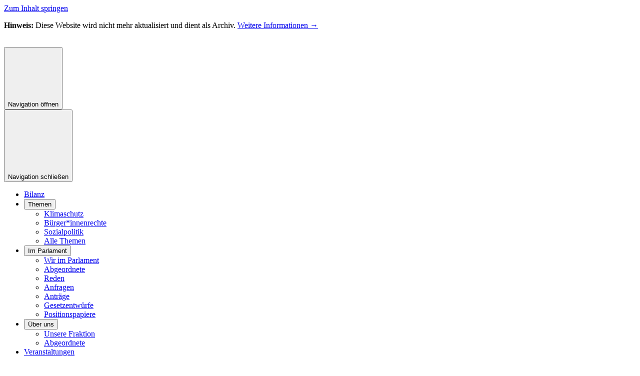

--- FILE ---
content_type: text/html
request_url: https://gruene-fraktion-brandenburg.de/themen/menschen-mit-behinderungen
body_size: 10633
content:
<!DOCTYPE html>
<html class="no-js" lang="de">
<head>
  <meta charset="utf-8">
  <meta name="viewport" content="width=device-width, initial-scale=1.0">
  <meta http-equiv="x-ua-compatible" content="ie=edge">

  <title>Menschen mit Behinderungen - Fraktion BÜNDNIS 90/DIE GRÜNEN im Brandenburger Landtag</title>

  <script>
    // Replace .no-js with .js on root
    document.documentElement.className = document.documentElement.className.replace(/(\s|^)no-js(\s|$)/, '$1js$2');
  </script>

  <meta name="description" content="„Niemand darf wegen seiner Behinderung benachteiligt werden“ – das steht im Benachteiligungsverbots im Grundgesetz (Artikel 3 Absatz 3 Satz 2). Doch in der Realität sieht es immer noch viel zu häufig anders aus.">
 <meta property="fb:app_id" content="726373638084695">
 <meta property="og:description" content="„Niemand darf wegen seiner Behinderung benachteiligt werden“ – das steht im Benachteiligungsverbots im Grundgesetz (Artikel 3 Absatz 3 Satz 2). Doch in der Realität sieht es immer noch viel zu häufig anders aus.">
 <meta property="og:image" content="/uploads/images/zSonstiges/Social_Media/_openGraphImage/default-Social-Media-Logo.jpg">
 <meta property="og:image:height" content="630">
 <meta property="og:image:width" content="1200">
 <meta property="og:locale" content="de_DE">
 <meta property="og:site_name" content="Fraktion BÜNDNIS 90/DIE GRÜNEN im Brandenburger Landtag">
 <meta property="og:title" content="Menschen mit Behinderungen">
 <meta property="og:type" content="website">
 <meta property="og:url" content="/themen/menschen-mit-behinderungen">
 <meta name="robots" content="index, follow, max-snippet:[120], max-image-preview:[large]">
 <meta name="twitter:card" content="summary_large_image">

  <link href="/assets/stylesheets/main.e3bf1a5bf9.css" rel="stylesheet">
  <link href="/assets/fonts/arvo-gruen.bfea54dda6.woff2" rel="preload" as="font" type="font/woff2" crossorigin>
  <link href="/assets/fonts/pt-sans-regular.15c61cd31a.woff2" rel="preload" as="font" type="font/woff2" crossorigin>
  <link href="/assets/fonts/pt-sans-bold.85d7f7038c.woff2" rel="preload" as="font" type="font/woff2" crossorigin>
  <link href="/assets/fonts/pt-sans-italic.4aa05b0c8a.woff2" rel="preload" as="font" type="font/woff2" crossorigin>
  <link href="/assets/fonts/pt-sans-bold-italic.01233203ed.woff2" rel="preload" as="font" type="font/woff2" crossorigin>

  <link href="/themen/menschen-mit-behinderungen" rel="canonical">

  <script type="module" src="/assets/javascripts/main.c5a3a54ecc.js" crossorigin></script>
</head>

<body id="top">
  <a href="#content" class="u-skip-link">Zum Inhalt springen</a>

          
          <div class="global-banner" id="global-banner">
  <div class="global-banner__inner">
    <p><strong>Hinweis: </strong>Diese Website wird nicht mehr aktualisiert und dient als Archiv. <a class="link link--internal" href="/"><span class="link__inner u-underline">Weitere Informationen →</span></a></p>
  </div>
</div>
      
            
    <header class="header">
  <div class="header__inner">
    <div class="header__wrap">
      <div class="header__logo-container">
        <a href="/" class="header__logo" title="Fraktion BÜNDNIS 90/DIE GRÜNEN im Brandenburger Landtag">
          <img src="/assets/images/logo.289311d3d4.svg" width="98" height="62" alt="" role="presentation" class="header__logo-img" />
        </a>
      </div>

      <div class="header__menu-button-container">
        
<button class="icon-button icon-button--no-label header__menu-button" type="button" aria-expanded="false"><span class="icon-button__icon"><svg class="icon icon--menu" viewBox="0 0 200 200" role="presentation" focusable="false"><use xlink:href="/assets/icons/icons.e91469df98.svg#menu"></use></svg></span><span class="icon-button__label u-underline-focus u-hidden-visually">Navigation öffnen</span></button>
      </div>

      <nav class="header__navigations">
        <div class="header__close-button-container">
          
<button class="icon-button icon-button--no-label header__close-button" type="button"><span class="icon-button__icon"><svg class="icon icon--close" viewBox="0 0 200 200" role="presentation" focusable="false"><use xlink:href="/assets/icons/icons.e91469df98.svg#close"></use></svg></span><span class="icon-button__label u-underline-focus u-hidden-visually">Navigation schließen</span></button>
        </div>

        <ul class="header__navigation">
                      <li class="header__navigation-item"><a href="/bilanz" class="header__navigation-link"><span class="u-underline-focus">Bilanz</span></a></li>
                      <li class="header__navigation-item"><button type="button" class="header__navigation-link"><span class="u-underline-focus">Themen</span></button><ul class="header__navigation-dropdown"><li class="header__navigation-dropdown-item"><a href="/themen/klimaschutz" class="header__navigation-dropdown-link"><span class="u-underline-focus">Klimaschutz</span></a></li><li class="header__navigation-dropdown-item"><a href="/themen/buerger-innenrechte" class="header__navigation-dropdown-link"><span class="u-underline-focus">Bürger*innenrechte</span></a></li><li class="header__navigation-dropdown-item"><a href="/themen/sozialpolitik" class="header__navigation-dropdown-link"><span class="u-underline-focus">Sozialpolitik</span></a></li><li class="header__navigation-dropdown-item"><a href="/themen" class="header__navigation-dropdown-link"><span class="u-underline-focus">Alle Themen</span></a></li></ul></li>
                      <li class="header__navigation-item"><button type="button" class="header__navigation-link"><span class="u-underline-focus">Im Parlament</span></button><ul class="header__navigation-dropdown"><li class="header__navigation-dropdown-item"><a href="/im-parlament" class="header__navigation-dropdown-link"><span class="u-underline-focus">Wir im Parlament</span></a></li><li class="header__navigation-dropdown-item"><a href="/ueber-uns/abgeordnete" class="header__navigation-dropdown-link"><span class="u-underline-focus">Abgeordnete</span></a></li><li class="header__navigation-dropdown-item"><a href="/im-parlament/reden" class="header__navigation-dropdown-link"><span class="u-underline-focus">Reden</span></a></li><li class="header__navigation-dropdown-item"><a href="/im-parlament/anfragen" class="header__navigation-dropdown-link"><span class="u-underline-focus">Anfragen</span></a></li><li class="header__navigation-dropdown-item"><a href="/im-parlament/antraege" class="header__navigation-dropdown-link"><span class="u-underline-focus">Anträge</span></a></li><li class="header__navigation-dropdown-item"><a href="/im-parlament/gesetzentwuerfe" class="header__navigation-dropdown-link"><span class="u-underline-focus">Gesetzentwürfe</span></a></li><li class="header__navigation-dropdown-item"><a href="/ueber-uns/positionspapiere" class="header__navigation-dropdown-link"><span class="u-underline-focus">Positionspapiere</span></a></li></ul></li>
                      <li class="header__navigation-item"><button type="button" class="header__navigation-link"><span class="u-underline-focus">Über uns</span></button><ul class="header__navigation-dropdown"><li class="header__navigation-dropdown-item"><a href="/ueber-uns" class="header__navigation-dropdown-link"><span class="u-underline-focus">Unsere Fraktion</span></a></li><li class="header__navigation-dropdown-item"><a href="/ueber-uns/abgeordnete" class="header__navigation-dropdown-link"><span class="u-underline-focus">Abgeordnete</span></a></li></ul></li>
                      <li class="header__navigation-item"><a href="/veranstaltungen" class="header__navigation-link"><span class="u-underline-focus">Veranstaltungen</span></a></li>
                  </ul>

                  <ul class="header__meta-navigation">
                          <li class="header__meta-navigation-item"><a href="/leichte-sprache" class="header__meta-navigation-link"><span class="u-underline-focus">Leichte Sprache</span></a></li>
                          <li class="header__meta-navigation-item"><a href="/kontakt" class="header__meta-navigation-link"><span class="u-underline-focus">Kontakt</span></a></li>
                          <li class="header__meta-navigation-item"><a href="/publikationen" class="header__meta-navigation-link"><span class="u-underline-focus">Publikationen</span></a></li>
                          <li class="header__meta-navigation-item"><a href="/presse" class="header__meta-navigation-link"><span class="u-underline-focus">Presse</span></a></li>
                      </ul>
              </nav>

              <div class="header__search">
          <div class="header__search-button-container">
            
<button class="icon-button icon-button--no-label header__search-button" type="button" aria-expanded="false"><span class="icon-button__icon"><svg class="icon icon--search" viewBox="0 0 200 200" role="presentation" focusable="false"><use xlink:href="/assets/icons/icons.e91469df98.svg#search"></use></svg></span><span class="icon-button__label u-underline-focus u-hidden-visually">Suche öffnen</span></button>
          </div>

          <form class="header__search-overlay" method="get" action="https://duckduckgo.com/" target="_blank" hidden>
                          <input type="hidden" name="ia" value="web">
                          <input type="hidden" name="kg" value="g">
                          <input type="hidden" name="k1" value="-1">
                          <input type="hidden" name="sites" value="gruene-fraktion-brandenburg.de">
                          <input type="hidden" name="kz" value="-1">
                          <input type="hidden" name="kf" value="-1">
                          <input type="hidden" name="kac" value="-1">
                          <input type="hidden" name="kj" value="g2">
                          <input type="hidden" name="kx" value="e">
                          <input type="hidden" name="k9" value="21792b">
                          <input type="hidden" name="kaa" value="21792b">
            
            <div class="search-field">
  <label for="header-search-term" class="u-hidden-visually">Suchbegriff</label>

  <input class="search-field__input" type="search" name="q" id="header-search-term" placeholder="Suchbegriff" value="" />

  <div class="search-field__button">
    
<button class="icon-button icon-button--no-label" type="submit"><span class="icon-button__icon"><svg class="icon icon--search" viewBox="0 0 200 200" role="presentation" focusable="false"><use xlink:href="/assets/icons/icons.e91469df98.svg#search"></use></svg></span><span class="icon-button__label u-underline-focus u-hidden-visually">Suchen</span></button>
  </div>
</div>
          </form>
        </div>
          </div>
  </div>
</header>
  
      
          <div class="breadcrumb">
  <div class="breadcrumb__inner" role="navigation" aria-label="Sie befinden sich hier:">
    <ul class="breadcrumb__items"><li class="breadcrumb__item"><a class="icon-button icon-button--no-label" href="/"><span class="icon-button__icon"><svg class="icon icon--home" viewBox="0 0 200 200" role="presentation" focusable="false"><use xlink:href="/assets/icons/icons.e91469df98.svg#home"></use></svg></span><span class="icon-button__label u-underline-focus u-hidden-visually">Startseite</span></a><span class="breadcrumb__arrow"><svg class="icon icon--arrow-right" viewBox="0 0 200 200" role="presentation" focusable="false"><use xlink:href="/assets/icons/icons.e91469df98.svg#arrow-right"></use></svg></span></li><li class="breadcrumb__item"><a class="link link--internal" href="/themen"><span class="link__inner u-underline">Themen</span></a><span class="breadcrumb__arrow"><svg class="icon icon--arrow-right" viewBox="0 0 200 200" role="presentation" focusable="false"><use xlink:href="/assets/icons/icons.e91469df98.svg#arrow-right"></use></svg></span></li><li class="breadcrumb__item"><span class="breadcrumb__text" aria-current="page">Menschen mit Behinderungen</span></li></ul>

      </div>

  <script type="application/ld+json">
    {
    "@context": "https:\/\/schema.org",
    "@type": "BreadcrumbList",
    "itemListElement": [
        {
            "@type": "ListItem",
            "position": 1,
            "name": "Startseite",
            "item": "\/"
        },
        {
            "@type": "ListItem",
            "position": 2,
            "name": "Themen",
            "item": "\/themen"
        },
        {
            "@type": "ListItem",
            "position": 3,
            "name": "Menschen mit Behinderungen",
            "item": "\/themen\/menschen-mit-behinderungen"
        }
    ]
}
  </script>
</div>
      
  <div id="content">
      
  <main class="topic" id="topic-92882-54224">
  <div class="topic__inner">
    <header class="topic__header">
      
              <div class="topic__headline">
          <div class="heading">
  <div class="heading__headline"><h1 class="headline headline--2"><span class="headline__text u-underline-focus">Menschen mit Behinderungen</span></h1>
</div>

  <div class="heading__line"></div>
</div>
        </div>
      
              <p class="topic__intro u-text">„Niemand darf wegen seiner Behinderung benachteiligt werden“ – das steht im Benachteiligungsverbots im Grundgesetz (Artikel 3 Absatz 3 Satz 2). Doch in der Realität sieht es immer noch viel zu häufig anders aus.</p>
          </header>

          <div class="topic__content u-text">
        <p>Wir treten entschlossen für eine inklusive Gesellschaft ein, in der alle Menschen miteinander leben, lernen, arbeiten und am Leben in der Gemeinschaft teilhaben können. Gemeinsam mit den Partner*innen der Selbsthilfe und den Interessenvertretungen ebnen wir den Weg für eine inklusive Gesellschaft – damit aus der UN-Behindertenrechtskonvention auch in Brandenburg Wirklichkeit wird.<br></p>
      </div>
    
          <div class="topic__people">
        
<aside class="box">
      <div class="box__headline">
      <h2 class="headline headline--5"><span class="headline__text u-underline-focus">Ansprechpartner*innen</span></h2>
    </div>
  
      <div class="box__content">
      <ul class="people">
      <li class="people__person">
      <div class="people__person-image">
        <picture class="image image--cover" style="background-image: url([data-uri])">
  <img class="image__img" src="/uploads/images/Personen/MdL/Profilbilder/_avatar/201118-Profilbild-Carla-Kniestedt-Kopie.jpg" srcset="/uploads/images/Personen/MdL/Profilbilder/_256x256_crop_center-center_none/201118-Profilbild-Carla-Kniestedt-Kopie.jpg 2x" width="128" height="128" loading="lazy" role="presentation" />
</picture>
      </div>

      <div class="people__person-detail">
                  <p class="people__person-function">Abgeordnete</p>
        
        <p class="people__person-name">Carla Kniestedt</p>

                  <p class="people__person-link">
            

<a class="link link--internal u-overlay-link" href="/ueber-uns/abgeordnete/carla-kniestedt"><span class="link__inner u-underline">Zur Abgeordnetenseite</span></a>
          </p>
              </div>
    </li>
  </ul>
    </div>
  </aside>
      </div>
      </div>

      <div class="topic__sections">
                  
        


<section id="c62652" class="section section--with-background">
  <div class="section__inner">
    
          <div class="section__content">
              <form class="navigator" id="navigator-62652-navigator" action="#navigator-62652-c62652">
  
  
  <div class="navigator__teasers">
          <div class="list-teasers">
  <div class="list-teasers__inner">
          <div class="list-teasers__list-teaser">
        <article class="list-teaser">
      <ul class="list-teaser__people">
              <li class="list-teaser__person">
          <span class="u-hidden-visually">Marie Schäffer</span>
          <picture class="image" style="background-image: url([data-uri])">
  <img class="image__img" src="/uploads/images/Personen/MdL/Profilbilder/_avatar/211117_berlin-event-foto_ppw_24576grau.jpg" srcset="/uploads/images/Personen/MdL/Profilbilder/_256x256_crop_center-center_none/211117_berlin-event-foto_ppw_24576grau.jpg 2x" width="128" height="128" loading="lazy" role="presentation" />
</picture>
        </li>
          </ul>
  
  <div class="list-teaser__content">
    <div class="list-teaser__meta">
                      <time class="list-teaser__meta-item" datetime="2024-09-25">25.09.2024</time>
      
              <span class="list-teaser__meta-item">Pressemitteilung</span>
          </div>

          <div class="list-teaser__headline">
        <h3 class="headline headline--4"><a href="/presse/pressemitteilungen/2024/elf-rechtsextreme-im-neuen-landtag" class="headline__link u-overlay-link"><span class="headline__text u-underline-focus">Konsequenzen jetzt!: Elf Rechtsextreme im neuen Landtag</span></a></h3>
      </div>
    
    
      </div>

      <div class="list-teaser__additional-content">
      <div class="list-teaser__topic">
                  Rechtsextremismus
              </div>

              <div class="list-teaser__icon">
                    <svg class="icon icon--arrow-right" viewBox="0 0 200 200" role="presentation" focusable="false"><use xlink:href="/assets/icons/icons.e91469df98.svg#arrow-right"></use></svg>
        </div>
          </div>
  </article>
      </div>
          <div class="list-teasers__list-teaser">
        <article class="list-teaser">
      <ul class="list-teaser__people">
              <li class="list-teaser__person">
          <span class="u-hidden-visually">Benjamin Raschke</span>
          <picture class="image" style="background-image: url([data-uri])">
  <img class="image__img" src="/uploads/images/Personen/MdL/Profilbilder/_avatar/201118-Profilbild-Benjamin-Raschke-Kopie.jpg" srcset="/uploads/images/Personen/MdL/Profilbilder/_256x256_crop_center-center_none/201118-Profilbild-Benjamin-Raschke-Kopie.jpg 2x" width="128" height="128" loading="lazy" role="presentation" />
</picture>
        </li>
              <li class="list-teaser__person">
          <span class="u-hidden-visually">Marie Schäffer</span>
          <picture class="image" style="background-image: url([data-uri])">
  <img class="image__img" src="/uploads/images/Personen/MdL/Profilbilder/_avatar/211117_berlin-event-foto_ppw_24576grau.jpg" srcset="/uploads/images/Personen/MdL/Profilbilder/_256x256_crop_center-center_none/211117_berlin-event-foto_ppw_24576grau.jpg 2x" width="128" height="128" loading="lazy" role="presentation" />
</picture>
        </li>
          </ul>
  
  <div class="list-teaser__content">
    <div class="list-teaser__meta">
                      <time class="list-teaser__meta-item" datetime="2024-09-20">20.09.2024</time>
      
              <span class="list-teaser__meta-item">Pressemitteilung</span>
          </div>

          <div class="list-teaser__headline">
        <h3 class="headline headline--4"><a href="/presse/pressemitteilungen/2024/megavo-studie-offenbart-licht-und-schatten" class="headline__link u-overlay-link"><span class="headline__text u-underline-focus">Polizei: MEGAVO-Studie offenbart Licht und Schatten</span></a></h3>
      </div>
    
    
      </div>

      <div class="list-teaser__additional-content">
      <div class="list-teaser__topic">
                  Inneres
              </div>

              <div class="list-teaser__icon">
                    <svg class="icon icon--arrow-right" viewBox="0 0 200 200" role="presentation" focusable="false"><use xlink:href="/assets/icons/icons.e91469df98.svg#arrow-right"></use></svg>
        </div>
          </div>
  </article>
      </div>
          <div class="list-teasers__list-teaser">
        <article class="list-teaser">
      <ul class="list-teaser__people">
              <li class="list-teaser__person">
          <span class="u-hidden-visually">Clemens Rostock</span>
          <picture class="image" style="background-image: url([data-uri])">
  <img class="image__img" src="/uploads/images/Personen/MdL/Profilbilder/_avatar/201118-Profilbild-Clemens-Rostock-Kopie.jpg" srcset="/uploads/images/Personen/MdL/Profilbilder/_256x256_crop_center-center_none/201118-Profilbild-Clemens-Rostock-Kopie.jpg 2x" width="128" height="128" loading="lazy" role="presentation" />
</picture>
        </li>
          </ul>
  
  <div class="list-teaser__content">
    <div class="list-teaser__meta">
                      <time class="list-teaser__meta-item" datetime="2024-09-19">19.09.2024</time>
      
              <span class="list-teaser__meta-item">Pressemitteilung</span>
          </div>

          <div class="list-teaser__headline">
        <h3 class="headline headline--4"><a href="/presse/pressemitteilungen/2024/gruene-fraktion-fordert-schnelle-umsetzung" class="headline__link u-overlay-link"><span class="headline__text u-underline-focus">Fahrradleasing für Landesbeamte: Grüne Fraktion fordert schnelle Umsetzung</span></a></h3>
      </div>
    
    
      </div>

      <div class="list-teaser__additional-content">
      <div class="list-teaser__topic">
                  Verkehr
              </div>

              <div class="list-teaser__icon">
                    <svg class="icon icon--arrow-right" viewBox="0 0 200 200" role="presentation" focusable="false"><use xlink:href="/assets/icons/icons.e91469df98.svg#arrow-right"></use></svg>
        </div>
          </div>
  </article>
      </div>
          <div class="list-teasers__list-teaser">
        <article class="list-teaser">
  
  <div class="list-teaser__content">
    <div class="list-teaser__meta">
                      <time class="list-teaser__meta-item" datetime="2024-09-19">19.09.2024</time>
      
              <span class="list-teaser__meta-item">Artikel</span>
          </div>

          <div class="list-teaser__headline">
        <h3 class="headline headline--4"><a href="/themen/tierschutz/10x-mehr-tierschutz" class="headline__link u-overlay-link"><span class="headline__text u-underline-focus">Bilanz: 10x mehr Tierschutz</span></a></h3>
      </div>
    
    
      </div>

      <div class="list-teaser__additional-content">
      <div class="list-teaser__topic">
                  Tierschutz
              </div>

              <div class="list-teaser__icon">
                    <svg class="icon icon--arrow-right" viewBox="0 0 200 200" role="presentation" focusable="false"><use xlink:href="/assets/icons/icons.e91469df98.svg#arrow-right"></use></svg>
        </div>
          </div>
  </article>
      </div>
          <div class="list-teasers__list-teaser">
        <article class="list-teaser">
      <ul class="list-teaser__people">
              <li class="list-teaser__person">
          <span class="u-hidden-visually">Ricarda Budke</span>
          <picture class="image" style="background-image: url([data-uri])">
  <img class="image__img" src="/uploads/images/Personen/MdL/Profilbilder/_avatar/211117-Profilbild-Ricarda-Budke.jpg" srcset="/uploads/images/Personen/MdL/Profilbilder/_256x256_crop_center-center_none/211117-Profilbild-Ricarda-Budke.jpg 2x" width="128" height="128" loading="lazy" role="presentation" />
</picture>
        </li>
          </ul>
  
  <div class="list-teaser__content">
    <div class="list-teaser__meta">
                      <time class="list-teaser__meta-item" datetime="2024-09-18">18.09.2024</time>
      
              <span class="list-teaser__meta-item">Pressemitteilung</span>
          </div>

          <div class="list-teaser__headline">
        <h3 class="headline headline--4"><a href="/presse/pressemitteilungen/2024/kinder-und-jugendliche-finden-endlich-staerker-gehoer" class="headline__link u-overlay-link"><span class="headline__text u-underline-focus">Strukturwandel: Kinder und Jugendliche finden endlich stärker Gehör</span></a></h3>
      </div>
    
    
      </div>

      <div class="list-teaser__additional-content">
      <div class="list-teaser__topic">
                  Strukturwandel, Kinder, Jugend
              </div>

              <div class="list-teaser__icon">
                    <svg class="icon icon--arrow-right" viewBox="0 0 200 200" role="presentation" focusable="false"><use xlink:href="/assets/icons/icons.e91469df98.svg#arrow-right"></use></svg>
        </div>
          </div>
  </article>
      </div>
          <div class="list-teasers__list-teaser">
        <article class="list-teaser">
      <ul class="list-teaser__people">
              <li class="list-teaser__person">
          <span class="u-hidden-visually">Benjamin Raschke</span>
          <picture class="image" style="background-image: url([data-uri])">
  <img class="image__img" src="/uploads/images/Personen/MdL/Profilbilder/_avatar/201118-Profilbild-Benjamin-Raschke-Kopie.jpg" srcset="/uploads/images/Personen/MdL/Profilbilder/_256x256_crop_center-center_none/201118-Profilbild-Benjamin-Raschke-Kopie.jpg 2x" width="128" height="128" loading="lazy" role="presentation" />
</picture>
        </li>
              <li class="list-teaser__person">
          <span class="u-hidden-visually">Clemens Rostock</span>
          <picture class="image" style="background-image: url([data-uri])">
  <img class="image__img" src="/uploads/images/Personen/MdL/Profilbilder/_avatar/201118-Profilbild-Clemens-Rostock-Kopie.jpg" srcset="/uploads/images/Personen/MdL/Profilbilder/_256x256_crop_center-center_none/201118-Profilbild-Clemens-Rostock-Kopie.jpg 2x" width="128" height="128" loading="lazy" role="presentation" />
</picture>
        </li>
          </ul>
  
  <div class="list-teaser__content">
    <div class="list-teaser__meta">
                      <time class="list-teaser__meta-item" datetime="2024-09-18">18.09.2024</time>
      
              <span class="list-teaser__meta-item">Pressemitteilung</span>
          </div>

          <div class="list-teaser__headline">
        <h3 class="headline headline--4"><a href="/presse/pressemitteilungen/2024/statement-zu-machbarkeitsstudien-fuer-strecken-und-bahnhaltreaktivierungen" class="headline__link u-overlay-link"><span class="headline__text u-underline-focus">Schienenverkehr: Statement zu ersten Machbarkeitsstudien für Strecken- und Bahnhaltreaktivierungen</span></a></h3>
      </div>
    
    
      </div>

      <div class="list-teaser__additional-content">
      <div class="list-teaser__topic">
                  Verkehr
              </div>

              <div class="list-teaser__icon">
                    <svg class="icon icon--arrow-right" viewBox="0 0 200 200" role="presentation" focusable="false"><use xlink:href="/assets/icons/icons.e91469df98.svg#arrow-right"></use></svg>
        </div>
          </div>
  </article>
      </div>
          <div class="list-teasers__list-teaser">
        <article class="list-teaser">
      <ul class="list-teaser__people">
              <li class="list-teaser__person">
          <span class="u-hidden-visually">Sahra Damus</span>
          <picture class="image" style="background-image: url([data-uri])">
  <img class="image__img" src="/uploads/images/Personen/MdL/Profilbilder/_avatar/201118-Profilbild-Sahra-Damus-Kopie.jpg" srcset="/uploads/images/Personen/MdL/Profilbilder/_256x256_crop_center-center_none/201118-Profilbild-Sahra-Damus-Kopie.jpg 2x" width="128" height="128" loading="lazy" role="presentation" />
</picture>
        </li>
              <li class="list-teaser__person">
          <span class="u-hidden-visually">Heiner Klemp</span>
          <picture class="image" style="background-image: url([data-uri])">
  <img class="image__img" src="/uploads/images/Personen/MdL/Profilbilder/_avatar/201118-Profilbild-Heiner-Klemp-Kopie.jpg" srcset="/uploads/images/Personen/MdL/Profilbilder/_256x256_crop_center-center_none/201118-Profilbild-Heiner-Klemp-Kopie.jpg 2x" width="128" height="128" loading="lazy" role="presentation" />
</picture>
        </li>
          </ul>
  
  <div class="list-teaser__content">
    <div class="list-teaser__meta">
                      <time class="list-teaser__meta-item" datetime="2024-09-18">18.09.2024</time>
      
              <span class="list-teaser__meta-item">Kleine Anfrage</span>
          </div>

          <div class="list-teaser__headline">
        <h3 class="headline headline--4"><a href="/im-parlament/kleine-anfragen/beschraenkung-der-taetigkeit-kommunaler-gleichstellungsbeauftragter" class="headline__link u-overlay-link"><span class="headline__text u-underline-focus">Kleine Anfrage: Beschränkung der Tätigkeit kommunaler Gleichstellungsbeauftragter</span></a></h3>
      </div>
    
    
      </div>

      <div class="list-teaser__additional-content">
      <div class="list-teaser__topic">
                  Gleichstellung
              </div>

              <div class="list-teaser__icon">
                    <svg class="icon icon--arrow-right" viewBox="0 0 200 200" role="presentation" focusable="false"><use xlink:href="/assets/icons/icons.e91469df98.svg#arrow-right"></use></svg>
        </div>
          </div>
  </article>
      </div>
          <div class="list-teasers__list-teaser">
        <article class="list-teaser">
  
  <div class="list-teaser__content">
    <div class="list-teaser__meta">
                      <time class="list-teaser__meta-item" datetime="2024-09-18">18.09.2024</time>
      
              <span class="list-teaser__meta-item">Artikel</span>
          </div>

          <div class="list-teaser__headline">
        <h3 class="headline headline--4"><a href="/themen/energie/nutzung-von-parkplatzflaechen-und-daechern-fuer-die-energiewende" class="headline__link u-overlay-link"><span class="headline__text u-underline-focus">Brief an Supermärkte: Nutzung von Parkplatzflächen und Dächern für die Energiewende</span></a></h3>
      </div>
    
    
      </div>

      <div class="list-teaser__additional-content">
      <div class="list-teaser__topic">
                  Energie
              </div>

              <div class="list-teaser__icon">
                    <svg class="icon icon--arrow-right" viewBox="0 0 200 200" role="presentation" focusable="false"><use xlink:href="/assets/icons/icons.e91469df98.svg#arrow-right"></use></svg>
        </div>
          </div>
  </article>
      </div>
          <div class="list-teasers__list-teaser">
        <article class="list-teaser">
      <ul class="list-teaser__people">
              <li class="list-teaser__person">
          <span class="u-hidden-visually">Benjamin Raschke</span>
          <picture class="image" style="background-image: url([data-uri])">
  <img class="image__img" src="/uploads/images/Personen/MdL/Profilbilder/_avatar/201118-Profilbild-Benjamin-Raschke-Kopie.jpg" srcset="/uploads/images/Personen/MdL/Profilbilder/_256x256_crop_center-center_none/201118-Profilbild-Benjamin-Raschke-Kopie.jpg 2x" width="128" height="128" loading="lazy" role="presentation" />
</picture>
        </li>
          </ul>
  
  <div class="list-teaser__content">
    <div class="list-teaser__meta">
                      <time class="list-teaser__meta-item" datetime="2024-09-17">17.09.2024</time>
      
              <span class="list-teaser__meta-item">Pressemitteilung</span>
          </div>

          <div class="list-teaser__headline">
        <h3 class="headline headline--4"><a href="/presse/pressemitteilungen/2024/buendnisgruene-fraktion-will-mehr-tempo-bei-klimaschutz-und-klimaanpassung" class="headline__link u-overlay-link"><span class="headline__text u-underline-focus">Hochwasserschutz: Bündnisgrüne Fraktion will mehr Tempo bei Klimaschutz und Klimaanpassung</span></a></h3>
      </div>
    
    
      </div>

      <div class="list-teaser__additional-content">
      <div class="list-teaser__topic">
                  Klima
              </div>

              <div class="list-teaser__icon">
                    <svg class="icon icon--arrow-right" viewBox="0 0 200 200" role="presentation" focusable="false"><use xlink:href="/assets/icons/icons.e91469df98.svg#arrow-right"></use></svg>
        </div>
          </div>
  </article>
      </div>
          <div class="list-teasers__list-teaser">
        <article class="list-teaser">
      <ul class="list-teaser__people">
              <li class="list-teaser__person">
          <span class="u-hidden-visually">Sahra Damus</span>
          <picture class="image" style="background-image: url([data-uri])">
  <img class="image__img" src="/uploads/images/Personen/MdL/Profilbilder/_avatar/201118-Profilbild-Sahra-Damus-Kopie.jpg" srcset="/uploads/images/Personen/MdL/Profilbilder/_256x256_crop_center-center_none/201118-Profilbild-Sahra-Damus-Kopie.jpg 2x" width="128" height="128" loading="lazy" role="presentation" />
</picture>
        </li>
              <li class="list-teaser__person">
          <span class="u-hidden-visually">Clemens Rostock</span>
          <picture class="image" style="background-image: url([data-uri])">
  <img class="image__img" src="/uploads/images/Personen/MdL/Profilbilder/_avatar/201118-Profilbild-Clemens-Rostock-Kopie.jpg" srcset="/uploads/images/Personen/MdL/Profilbilder/_256x256_crop_center-center_none/201118-Profilbild-Clemens-Rostock-Kopie.jpg 2x" width="128" height="128" loading="lazy" role="presentation" />
</picture>
        </li>
          </ul>
  
  <div class="list-teaser__content">
    <div class="list-teaser__meta">
                      <time class="list-teaser__meta-item" datetime="2024-09-17">17.09.2024</time>
      
              <span class="list-teaser__meta-item">Kleine Anfrage</span>
          </div>

          <div class="list-teaser__headline">
        <h3 class="headline headline--4"><a href="/im-parlament/kleine-anfragen/machbarkeitsstudien-zu-streckenreaktivierungen" class="headline__link u-overlay-link"><span class="headline__text u-underline-focus">Kleine Anfrage: Machbarkeitsstudien zu Streckenreaktivierungen</span></a></h3>
      </div>
    
    
      </div>

      <div class="list-teaser__additional-content">
      <div class="list-teaser__topic">
                  Verkehr
              </div>

              <div class="list-teaser__icon">
                    <svg class="icon icon--arrow-right" viewBox="0 0 200 200" role="presentation" focusable="false"><use xlink:href="/assets/icons/icons.e91469df98.svg#arrow-right"></use></svg>
        </div>
          </div>
  </article>
      </div>
          <div class="list-teasers__list-teaser">
        <article class="list-teaser">
      <ul class="list-teaser__people">
              <li class="list-teaser__person">
          <span class="u-hidden-visually">Sahra Damus</span>
          <picture class="image" style="background-image: url([data-uri])">
  <img class="image__img" src="/uploads/images/Personen/MdL/Profilbilder/_avatar/201118-Profilbild-Sahra-Damus-Kopie.jpg" srcset="/uploads/images/Personen/MdL/Profilbilder/_256x256_crop_center-center_none/201118-Profilbild-Sahra-Damus-Kopie.jpg 2x" width="128" height="128" loading="lazy" role="presentation" />
</picture>
        </li>
          </ul>
  
  <div class="list-teaser__content">
    <div class="list-teaser__meta">
                      <time class="list-teaser__meta-item" datetime="2024-09-17">17.09.2024</time>
      
              <span class="list-teaser__meta-item">Kleine Anfrage</span>
          </div>

          <div class="list-teaser__headline">
        <h3 class="headline headline--4"><a href="/im-parlament/kleine-anfragen/negative-auswirkungen-des-oderausbaus-auf-den-hochwasserschutz" class="headline__link u-overlay-link"><span class="headline__text u-underline-focus">Kleine Anfrage: Negative Auswirkungen des Oderausbaus auf den Hochwasserschutz</span></a></h3>
      </div>
    
    
      </div>

      <div class="list-teaser__additional-content">
      <div class="list-teaser__topic">
                  Wasser
              </div>

              <div class="list-teaser__icon">
                    <svg class="icon icon--arrow-right" viewBox="0 0 200 200" role="presentation" focusable="false"><use xlink:href="/assets/icons/icons.e91469df98.svg#arrow-right"></use></svg>
        </div>
          </div>
  </article>
      </div>
          <div class="list-teasers__list-teaser">
        <article class="list-teaser">
      <ul class="list-teaser__people">
              <li class="list-teaser__person">
          <span class="u-hidden-visually">Benjamin Raschke</span>
          <picture class="image" style="background-image: url([data-uri])">
  <img class="image__img" src="/uploads/images/Personen/MdL/Profilbilder/_avatar/201118-Profilbild-Benjamin-Raschke-Kopie.jpg" srcset="/uploads/images/Personen/MdL/Profilbilder/_256x256_crop_center-center_none/201118-Profilbild-Benjamin-Raschke-Kopie.jpg 2x" width="128" height="128" loading="lazy" role="presentation" />
</picture>
        </li>
          </ul>
  
  <div class="list-teaser__content">
    <div class="list-teaser__meta">
                      <time class="list-teaser__meta-item" datetime="2024-09-17">17.09.2024</time>
      
              <span class="list-teaser__meta-item">Pressemitteilung</span>
          </div>

          <div class="list-teaser__headline">
        <h3 class="headline headline--4"><a href="/presse/pressemitteilungen/2024/plaene-zur-co2-endlagerung-in-polen-offenbar-ohne-ruecksprache" class="headline__link u-overlay-link"><span class="headline__text u-underline-focus">Bündnisgrüne kritisieren Woidkes unkoordinierte Ankündigungen: Pläne zur CO2-Endlagerung in Polen offenbar ohne Rücksprache?</span></a></h3>
      </div>
    
    
      </div>

      <div class="list-teaser__additional-content">
      <div class="list-teaser__topic">
                  Klima, Umwelt &amp; Naturschutz
              </div>

              <div class="list-teaser__icon">
                    <svg class="icon icon--arrow-right" viewBox="0 0 200 200" role="presentation" focusable="false"><use xlink:href="/assets/icons/icons.e91469df98.svg#arrow-right"></use></svg>
        </div>
          </div>
  </article>
      </div>
          <div class="list-teasers__list-teaser">
        <article class="list-teaser">
      <ul class="list-teaser__people">
              <li class="list-teaser__person">
          <span class="u-hidden-visually">Benjamin Raschke</span>
          <picture class="image" style="background-image: url([data-uri])">
  <img class="image__img" src="/uploads/images/Personen/MdL/Profilbilder/_avatar/201118-Profilbild-Benjamin-Raschke-Kopie.jpg" srcset="/uploads/images/Personen/MdL/Profilbilder/_256x256_crop_center-center_none/201118-Profilbild-Benjamin-Raschke-Kopie.jpg 2x" width="128" height="128" loading="lazy" role="presentation" />
</picture>
        </li>
              <li class="list-teaser__person">
          <span class="u-hidden-visually">Heiner Klemp</span>
          <picture class="image" style="background-image: url([data-uri])">
  <img class="image__img" src="/uploads/images/Personen/MdL/Profilbilder/_avatar/201118-Profilbild-Heiner-Klemp-Kopie.jpg" srcset="/uploads/images/Personen/MdL/Profilbilder/_256x256_crop_center-center_none/201118-Profilbild-Heiner-Klemp-Kopie.jpg 2x" width="128" height="128" loading="lazy" role="presentation" />
</picture>
        </li>
          </ul>
  
  <div class="list-teaser__content">
    <div class="list-teaser__meta">
                      <time class="list-teaser__meta-item" datetime="2024-09-17">17.09.2024</time>
      
              <span class="list-teaser__meta-item">Kleine Anfrage</span>
          </div>

          <div class="list-teaser__headline">
        <h3 class="headline headline--4"><a href="/im-parlament/kleine-anfragen/plaene-der-staatskanzlei-zu-ccs" class="headline__link u-overlay-link"><span class="headline__text u-underline-focus">Pläne der Staatskanzlei zu CCS</span></a></h3>
      </div>
    
    
      </div>

      <div class="list-teaser__additional-content">
      <div class="list-teaser__topic">
                  Klima, Umwelt &amp; Naturschutz
              </div>

              <div class="list-teaser__icon">
                    <svg class="icon icon--arrow-right" viewBox="0 0 200 200" role="presentation" focusable="false"><use xlink:href="/assets/icons/icons.e91469df98.svg#arrow-right"></use></svg>
        </div>
          </div>
  </article>
      </div>
          <div class="list-teasers__list-teaser">
        <article class="list-teaser">
      <ul class="list-teaser__people">
              <li class="list-teaser__person">
          <span class="u-hidden-visually">Benjamin Raschke</span>
          <picture class="image" style="background-image: url([data-uri])">
  <img class="image__img" src="/uploads/images/Personen/MdL/Profilbilder/_avatar/201118-Profilbild-Benjamin-Raschke-Kopie.jpg" srcset="/uploads/images/Personen/MdL/Profilbilder/_256x256_crop_center-center_none/201118-Profilbild-Benjamin-Raschke-Kopie.jpg 2x" width="128" height="128" loading="lazy" role="presentation" />
</picture>
        </li>
          </ul>
  
  <div class="list-teaser__content">
    <div class="list-teaser__meta">
                      <time class="list-teaser__meta-item" datetime="2024-09-16">16.09.2024</time>
      
              <span class="list-teaser__meta-item">Kleine Anfrage</span>
          </div>

          <div class="list-teaser__headline">
        <h3 class="headline headline--4"><a href="/im-parlament/kleine-anfragen/nachfragen-zur-antwort-der-landesregierung-auf-die-kleine-anfrage-voraussetzungen-des-widerrufs-waffenrechtlicher-erlaubnisse-von-extremistinnen-und-extremisten" class="headline__link u-overlay-link"><span class="headline__text u-underline-focus">Kleine Anfrage: Nachfragen zur Antwort der Landesregierung auf die Kleine Anfrage „Voraussetzungen des Widerrufs waffenrechtlicher Erlaubnisse von Extremistinnen und Extremisten“</span></a></h3>
      </div>
    
    
      </div>

      <div class="list-teaser__additional-content">
      <div class="list-teaser__topic">
              </div>

              <div class="list-teaser__icon">
                    <svg class="icon icon--arrow-right" viewBox="0 0 200 200" role="presentation" focusable="false"><use xlink:href="/assets/icons/icons.e91469df98.svg#arrow-right"></use></svg>
        </div>
          </div>
  </article>
      </div>
          <div class="list-teasers__list-teaser">
        <article class="list-teaser">
      <ul class="list-teaser__people">
              <li class="list-teaser__person">
          <span class="u-hidden-visually">Ricarda Budke</span>
          <picture class="image" style="background-image: url([data-uri])">
  <img class="image__img" src="/uploads/images/Personen/MdL/Profilbilder/_avatar/211117-Profilbild-Ricarda-Budke.jpg" srcset="/uploads/images/Personen/MdL/Profilbilder/_256x256_crop_center-center_none/211117-Profilbild-Ricarda-Budke.jpg 2x" width="128" height="128" loading="lazy" role="presentation" />
</picture>
        </li>
              <li class="list-teaser__person">
          <span class="u-hidden-visually">Benjamin Raschke</span>
          <picture class="image" style="background-image: url([data-uri])">
  <img class="image__img" src="/uploads/images/Personen/MdL/Profilbilder/_avatar/201118-Profilbild-Benjamin-Raschke-Kopie.jpg" srcset="/uploads/images/Personen/MdL/Profilbilder/_256x256_crop_center-center_none/201118-Profilbild-Benjamin-Raschke-Kopie.jpg 2x" width="128" height="128" loading="lazy" role="presentation" />
</picture>
        </li>
          </ul>
  
  <div class="list-teaser__content">
    <div class="list-teaser__meta">
                      <time class="list-teaser__meta-item" datetime="2024-09-15">15.09.2024</time>
      
              <span class="list-teaser__meta-item">Pressemitteilung</span>
          </div>

          <div class="list-teaser__headline">
        <h3 class="headline headline--4"><a href="/presse/pressemitteilungen/2024/buendnisgruene-fraktion-verurteilt-anschlag-auf-privatfahrzeuge-des-brandenburger-innenminister" class="headline__link u-overlay-link"><span class="headline__text u-underline-focus">Bündnisgrüne Fraktion verurteilt Anschlag auf Privatfahrzeuge des Brandenburger Innenminister</span></a></h3>
      </div>
    
    
      </div>

      <div class="list-teaser__additional-content">
      <div class="list-teaser__topic">
                  Inneres
              </div>

              <div class="list-teaser__icon">
                    <svg class="icon icon--arrow-right" viewBox="0 0 200 200" role="presentation" focusable="false"><use xlink:href="/assets/icons/icons.e91469df98.svg#arrow-right"></use></svg>
        </div>
          </div>
  </article>
      </div>
          <div class="list-teasers__list-teaser">
        <article class="list-teaser">
      <ul class="list-teaser__people">
              <li class="list-teaser__person">
          <span class="u-hidden-visually">Sahra Damus</span>
          <picture class="image" style="background-image: url([data-uri])">
  <img class="image__img" src="/uploads/images/Personen/MdL/Profilbilder/_avatar/201118-Profilbild-Sahra-Damus-Kopie.jpg" srcset="/uploads/images/Personen/MdL/Profilbilder/_256x256_crop_center-center_none/201118-Profilbild-Sahra-Damus-Kopie.jpg 2x" width="128" height="128" loading="lazy" role="presentation" />
</picture>
        </li>
          </ul>
  
  <div class="list-teaser__content">
    <div class="list-teaser__meta">
                      <time class="list-teaser__meta-item" datetime="2024-09-13">13.09.2024</time>
      
              <span class="list-teaser__meta-item">Kleine Anfrage</span>
          </div>

          <div class="list-teaser__headline">
        <h3 class="headline headline--4"><a href="/im-parlament/kleine-anfragen/foerderung-von-freien-traegern-im-kulturbereich" class="headline__link u-overlay-link"><span class="headline__text u-underline-focus">Kleine Anfrage: Förderung von freien Trägern im Kulturbereich</span></a></h3>
      </div>
    
    
      </div>

      <div class="list-teaser__additional-content">
      <div class="list-teaser__topic">
                  Kultur
              </div>

              <div class="list-teaser__icon">
                    <svg class="icon icon--arrow-right" viewBox="0 0 200 200" role="presentation" focusable="false"><use xlink:href="/assets/icons/icons.e91469df98.svg#arrow-right"></use></svg>
        </div>
          </div>
  </article>
      </div>
          <div class="list-teasers__list-teaser">
        <article class="list-teaser">
      <ul class="list-teaser__people">
              <li class="list-teaser__person">
          <span class="u-hidden-visually">Benjamin Raschke</span>
          <picture class="image" style="background-image: url([data-uri])">
  <img class="image__img" src="/uploads/images/Personen/MdL/Profilbilder/_avatar/201118-Profilbild-Benjamin-Raschke-Kopie.jpg" srcset="/uploads/images/Personen/MdL/Profilbilder/_256x256_crop_center-center_none/201118-Profilbild-Benjamin-Raschke-Kopie.jpg 2x" width="128" height="128" loading="lazy" role="presentation" />
</picture>
        </li>
              <li class="list-teaser__person">
          <span class="u-hidden-visually">Clemens Rostock</span>
          <picture class="image" style="background-image: url([data-uri])">
  <img class="image__img" src="/uploads/images/Personen/MdL/Profilbilder/_avatar/201118-Profilbild-Clemens-Rostock-Kopie.jpg" srcset="/uploads/images/Personen/MdL/Profilbilder/_256x256_crop_center-center_none/201118-Profilbild-Clemens-Rostock-Kopie.jpg 2x" width="128" height="128" loading="lazy" role="presentation" />
</picture>
        </li>
          </ul>
  
  <div class="list-teaser__content">
    <div class="list-teaser__meta">
                      <time class="list-teaser__meta-item" datetime="2024-09-13">13.09.2024</time>
      
              <span class="list-teaser__meta-item">Kleine Anfrage</span>
          </div>

          <div class="list-teaser__headline">
        <h3 class="headline headline--4"><a href="/im-parlament/kleine-anfragen/fluglaerm-am-ber-anzahl-der-kurzstarts-intersection-takeoffs" class="headline__link u-overlay-link"><span class="headline__text u-underline-focus">Kleine Anfrage: Fluglärm am BER: Anzahl der Kurzstarts (Intersection Takeoffs)</span></a></h3>
      </div>
    
    
      </div>

      <div class="list-teaser__additional-content">
      <div class="list-teaser__topic">
                  Flughafen/BER
              </div>

              <div class="list-teaser__icon">
                    <svg class="icon icon--arrow-right" viewBox="0 0 200 200" role="presentation" focusable="false"><use xlink:href="/assets/icons/icons.e91469df98.svg#arrow-right"></use></svg>
        </div>
          </div>
  </article>
      </div>
          <div class="list-teasers__list-teaser">
        <article class="list-teaser">
      <ul class="list-teaser__people">
              <li class="list-teaser__person">
          <span class="u-hidden-visually">Benjamin Raschke</span>
          <picture class="image" style="background-image: url([data-uri])">
  <img class="image__img" src="/uploads/images/Personen/MdL/Profilbilder/_avatar/201118-Profilbild-Benjamin-Raschke-Kopie.jpg" srcset="/uploads/images/Personen/MdL/Profilbilder/_256x256_crop_center-center_none/201118-Profilbild-Benjamin-Raschke-Kopie.jpg 2x" width="128" height="128" loading="lazy" role="presentation" />
</picture>
        </li>
              <li class="list-teaser__person">
          <span class="u-hidden-visually">Marie Schäffer</span>
          <picture class="image" style="background-image: url([data-uri])">
  <img class="image__img" src="/uploads/images/Personen/MdL/Profilbilder/_avatar/211117_berlin-event-foto_ppw_24576grau.jpg" srcset="/uploads/images/Personen/MdL/Profilbilder/_256x256_crop_center-center_none/211117_berlin-event-foto_ppw_24576grau.jpg 2x" width="128" height="128" loading="lazy" role="presentation" />
</picture>
        </li>
          </ul>
  
  <div class="list-teaser__content">
    <div class="list-teaser__meta">
                      <time class="list-teaser__meta-item" datetime="2024-09-13">13.09.2024</time>
      
              <span class="list-teaser__meta-item">Pressemitteilung</span>
          </div>

          <div class="list-teaser__headline">
        <h3 class="headline headline--4"><a href="/presse/pressemitteilungen/2024/ungleichbehandlung-im-ehrenamtlichen-katastrophenschutz-beenden" class="headline__link u-overlay-link"><span class="headline__text u-underline-focus">Bund-Länder-Pakt Helfergleichstellung: Ungleichbehandlung im ehrenamtlichen Katastrophenschutz beenden!</span></a></h3>
      </div>
    
    
      </div>

      <div class="list-teaser__additional-content">
      <div class="list-teaser__topic">
                  Inneres
              </div>

              <div class="list-teaser__icon">
                    <svg class="icon icon--arrow-right" viewBox="0 0 200 200" role="presentation" focusable="false"><use xlink:href="/assets/icons/icons.e91469df98.svg#arrow-right"></use></svg>
        </div>
          </div>
  </article>
      </div>
          <div class="list-teasers__list-teaser">
        <article class="list-teaser">
      <ul class="list-teaser__people">
              <li class="list-teaser__person">
          <span class="u-hidden-visually">Benjamin Raschke</span>
          <picture class="image" style="background-image: url([data-uri])">
  <img class="image__img" src="/uploads/images/Personen/MdL/Profilbilder/_avatar/201118-Profilbild-Benjamin-Raschke-Kopie.jpg" srcset="/uploads/images/Personen/MdL/Profilbilder/_256x256_crop_center-center_none/201118-Profilbild-Benjamin-Raschke-Kopie.jpg 2x" width="128" height="128" loading="lazy" role="presentation" />
</picture>
        </li>
              <li class="list-teaser__person">
          <span class="u-hidden-visually">Clemens Rostock</span>
          <picture class="image" style="background-image: url([data-uri])">
  <img class="image__img" src="/uploads/images/Personen/MdL/Profilbilder/_avatar/201118-Profilbild-Clemens-Rostock-Kopie.jpg" srcset="/uploads/images/Personen/MdL/Profilbilder/_256x256_crop_center-center_none/201118-Profilbild-Clemens-Rostock-Kopie.jpg 2x" width="128" height="128" loading="lazy" role="presentation" />
</picture>
        </li>
          </ul>
  
  <div class="list-teaser__content">
    <div class="list-teaser__meta">
                      <time class="list-teaser__meta-item" datetime="2024-09-12">12.09.2024</time>
      
              <span class="list-teaser__meta-item">Pressemitteilung</span>
          </div>

          <div class="list-teaser__headline">
        <h3 class="headline headline--4"><a href="/presse/pressemitteilungen/2024/schuldenbremse-muss-reformiert-werden" class="headline__link u-overlay-link"><span class="headline__text u-underline-focus">Städte- und Gemeindebund Brandenburg veröffentlicht Investitionsbedarf: Schuldenbremse muss reformiert werden</span></a></h3>
      </div>
    
    
      </div>

      <div class="list-teaser__additional-content">
      <div class="list-teaser__topic">
                  Finanzen, Verkehr, Infrastruktur
              </div>

              <div class="list-teaser__icon">
                    <svg class="icon icon--arrow-right" viewBox="0 0 200 200" role="presentation" focusable="false"><use xlink:href="/assets/icons/icons.e91469df98.svg#arrow-right"></use></svg>
        </div>
          </div>
  </article>
      </div>
          <div class="list-teasers__list-teaser">
        <article class="list-teaser">
      <ul class="list-teaser__people">
              <li class="list-teaser__person">
          <span class="u-hidden-visually">Petra Budke</span>
          <picture class="image" style="background-image: url([data-uri])">
  <img class="image__img" src="/uploads/images/Personen/MdL/Profilbilder/_avatar/211117-Profilbild-Petra-Budke.jpg" srcset="/uploads/images/Personen/MdL/Profilbilder/_256x256_crop_center-center_none/211117-Profilbild-Petra-Budke.jpg 2x" width="128" height="128" loading="lazy" role="presentation" />
</picture>
        </li>
          </ul>
  
  <div class="list-teaser__content">
    <div class="list-teaser__meta">
                      <time class="list-teaser__meta-item" datetime="2024-09-12">12.09.2024</time>
      
              <span class="list-teaser__meta-item">Pressemitteilung</span>
          </div>

          <div class="list-teaser__headline">
        <h3 class="headline headline--4"><a href="/presse/pressemitteilungen/2024/dialog-mit-religionen-wird-immer-wichtiger" class="headline__link u-overlay-link"><span class="headline__text u-underline-focus">Gemeinsame Pressemitteilung der Koalitionsfraktionen: Dialog mit Religionen wird immer wichtiger</span></a></h3>
      </div>
    
    
      </div>

      <div class="list-teaser__additional-content">
      <div class="list-teaser__topic">
                  Religion
              </div>

              <div class="list-teaser__icon">
                    <svg class="icon icon--arrow-right" viewBox="0 0 200 200" role="presentation" focusable="false"><use xlink:href="/assets/icons/icons.e91469df98.svg#arrow-right"></use></svg>
        </div>
          </div>
  </article>
      </div>
    
          <div class="list-teasers__load-more">
                  <div class="pagination">
  <div class="pagination__inner">
    <div class="pagination__link">
          </div>

    <div class="pagination__pages pagination__pages--prev">
          </div>

    <div class="pagination__current">1</div>

    <div class="pagination__pages pagination__pages--next">
              <a href="/themen/menschen-mit-behinderungen/p2#c62652" class="pagination__page" aria-label="Zur Seite 2 der Liste">2</a>
              <a href="/themen/menschen-mit-behinderungen/p3#c62652" class="pagination__page" aria-label="Zur Seite 3 der Liste">3</a>
              <a href="/themen/menschen-mit-behinderungen/p4#c62652" class="pagination__page" aria-label="Zur Seite 4 der Liste">4</a>
          </div>

    <div class="pagination__link">
              
<a class="icon-button" href="/themen/menschen-mit-behinderungen/p2#c62652" rel="next"><span class="icon-button__label u-underline-focus">Nächste Seite</span><span class="icon-button__icon"><svg class="icon icon--arrow-right" viewBox="0 0 200 200" role="presentation" focusable="false"><use xlink:href="/assets/icons/icons.e91469df98.svg#arrow-right"></use></svg></span></a>
          </div>
  </div>
</div>
              </div>
      </div>
</div>
      </div>

  <div class="navigator__loading">
    <div class="navigator__loading-icon">
      <svg class="icon icon--loading" viewBox="0 0 200 200" role="presentation" focusable="false"><use xlink:href="/assets/icons/icons.e91469df98.svg#loading"></use></svg>
    </div>
  </div>
</form>
  
      </div>
    
      </div>
</section>
  
    </div>
  </main>
  </div>

      
          
                  
            
      <footer class="footer">
      <nav class="footer__top">
      <div class="footer__contact">
        <div class="footer__contact-details u-text">
                      <h2 class="headline headline--3"><span class="headline__text u-underline-focus">Fraktion<br> <span class="u-marker-yellow">BÜNDNIS 90/DIE GRÜNEN</span><br> im Brandenburger Landtag</span></h2>
          
          
                  </div>

              </div>

              <div class="footer__sitemap">
          <div class="footer__sitemap-inner">
            <ul class="footer__sitemap-groups">
                              <li class="footer__sitemap-group"><div class="footer__sitemap-group-heading"><a class="footer__sitemap-group-link" href="/bilanz"><span class="u-underline-focus">Bilanz</span></a></div></li>
                              <li class="footer__sitemap-group"><div class="footer__sitemap-group-heading"><a class="footer__sitemap-group-link" href="/themen"><span class="u-underline-focus">Themen</span></a></div><ul class="footer__sitemap-group-items"><li class="footer__sitemap-group-item"><a class="footer__sitemap-group-link" href="/themen/klimaschutz"><span class="u-underline-focus">Klimaschutz</span></a></li><li class="footer__sitemap-group-item"><a class="footer__sitemap-group-link" href="/themen/buerger-innenrechte"><span class="u-underline-focus">Bürger*innenrechte</span></a></li><li class="footer__sitemap-group-item"><a class="footer__sitemap-group-link" href="/themen/sozialpolitik"><span class="u-underline-focus">Sozialpolitik</span></a></li><li class="footer__sitemap-group-item"><a class="footer__sitemap-group-link" href="/themen"><span class="u-underline-focus">Alle Themen</span></a></li></ul></li>
                              <li class="footer__sitemap-group"><div class="footer__sitemap-group-heading"><a class="footer__sitemap-group-link" href="/im-parlament"><span class="u-underline-focus">Im Parlament</span></a></div><ul class="footer__sitemap-group-items"><li class="footer__sitemap-group-item"><a class="footer__sitemap-group-link" href="/im-parlament"><span class="u-underline-focus">Wir im Parlament</span></a></li><li class="footer__sitemap-group-item"><a class="footer__sitemap-group-link" href="/ueber-uns/abgeordnete"><span class="u-underline-focus">Abgeordnete</span></a></li><li class="footer__sitemap-group-item"><a class="footer__sitemap-group-link" href="/im-parlament/reden"><span class="u-underline-focus">Reden</span></a></li><li class="footer__sitemap-group-item"><a class="footer__sitemap-group-link" href="/im-parlament/anfragen"><span class="u-underline-focus">Anfragen</span></a></li><li class="footer__sitemap-group-item"><a class="footer__sitemap-group-link" href="/im-parlament/antraege"><span class="u-underline-focus">Anträge</span></a></li><li class="footer__sitemap-group-item"><a class="footer__sitemap-group-link" href="/im-parlament/gesetzentwuerfe"><span class="u-underline-focus">Gesetzentwürfe</span></a></li><li class="footer__sitemap-group-item"><a class="footer__sitemap-group-link" href="/ueber-uns/positionspapiere"><span class="u-underline-focus">Positionspapiere</span></a></li></ul></li>
                              <li class="footer__sitemap-group"><div class="footer__sitemap-group-heading"><a class="footer__sitemap-group-link" href="/ueber-uns"><span class="u-underline-focus">Über uns</span></a></div><ul class="footer__sitemap-group-items"><li class="footer__sitemap-group-item"><a class="footer__sitemap-group-link" href="/ueber-uns"><span class="u-underline-focus">Unsere Fraktion</span></a></li><li class="footer__sitemap-group-item"><a class="footer__sitemap-group-link" href="/ueber-uns/abgeordnete"><span class="u-underline-focus">Abgeordnete</span></a></li></ul></li>
                              <li class="footer__sitemap-group"><div class="footer__sitemap-group-heading"><a class="footer__sitemap-group-link" href="/veranstaltungen"><span class="u-underline-focus">Veranstaltungen</span></a></div></li>
                          </ul>
          </div>
        </div>
          </nav>
  
  <nav class="footer__bottom">
    <div class="footer__links">
      
              <ul class="footer__meta-links">
                      <li class="footer__meta-link-wrap"><a class="footer__meta-link" href="/impressum"><span class="u-underline-focus">Impressum</span></a></li>
                      <li class="footer__meta-link-wrap"><a class="footer__meta-link" href="/datenschutz"><span class="u-underline-focus">Datenschutz</span></a></li>
                      <li class="footer__meta-link-wrap"><a class="footer__meta-link" href="/barrierefreiheit"><span class="u-underline-focus">Barrierefreiheit</span></a></li>
                      <li class="footer__meta-link-wrap"><a class="footer__meta-link" href="/kontakt"><span class="u-underline-focus">Kontakt</span></a></li>
                  </ul>
          </div>

          <div class="footer__social-media">
        <div class="footer__social-media-heading">Social Media</div>
        <ul class="footer__social-media-links">
                      <li class="footer__social-media-link">
              
<a class="icon-button icon-button--no-label" href="https://twitter.com/grueneltbb" target="_blank" rel="noopener noreferrer me"><span class="icon-button__icon"><svg class="icon icon--x" viewBox="0 0 200 200" role="presentation" focusable="false"><use xlink:href="/assets/icons/icons.e91469df98.svg#x"></use></svg></span><span class="icon-button__label u-underline-focus u-hidden-visually">X (ehemals Twitter)</span></a>
            </li>
                      <li class="footer__social-media-link">
              
<a class="icon-button icon-button--no-label" href="https://www.facebook.com/GrueneFraktionBrandenburg" target="_blank" rel="noopener noreferrer me"><span class="icon-button__icon"><svg class="icon icon--facebook" viewBox="0 0 200 200" role="presentation" focusable="false"><use xlink:href="/assets/icons/icons.e91469df98.svg#facebook"></use></svg></span><span class="icon-button__label u-underline-focus u-hidden-visually">Facebook</span></a>
            </li>
                      <li class="footer__social-media-link">
              
<a class="icon-button icon-button--no-label" href="https://www.instagram.com/grueneltbb" target="_blank" rel="noopener noreferrer me"><span class="icon-button__icon"><svg class="icon icon--instagram" viewBox="0 0 200 200" role="presentation" focusable="false"><use xlink:href="/assets/icons/icons.e91469df98.svg#instagram"></use></svg></span><span class="icon-button__label u-underline-focus u-hidden-visually">Instagram</span></a>
            </li>
                      <li class="footer__social-media-link">
              
<a class="icon-button icon-button--no-label" href="https://gruene.social/@grueneltbb" target="_blank" rel="noopener noreferrer me"><span class="icon-button__icon"><svg class="icon icon--mastodon" viewBox="0 0 200 200" role="presentation" focusable="false"><use xlink:href="/assets/icons/icons.e91469df98.svg#mastodon"></use></svg></span><span class="icon-button__label u-underline-focus u-hidden-visually">Mastodon</span></a>
            </li>
                      <li class="footer__social-media-link">
              
<a class="icon-button icon-button--no-label" href="https://www.tiktok.com/@gruenefraktionbb" target="_blank" rel="noopener noreferrer me"><span class="icon-button__icon"><svg class="icon icon--tiktok" viewBox="0 0 200 200" role="presentation" focusable="false"><use xlink:href="/assets/icons/icons.e91469df98.svg#tiktok"></use></svg></span><span class="icon-button__label u-underline-focus u-hidden-visually">TikTok</span></a>
            </li>
                  </ul>
      </div>
      </nav>
</footer>
    
    
                      
              
<div class="global-alert" id="global-alert" aria-hidden="true" data-alert-id="archiv-website">
  <div class="global-alert__background" tabindex="-1"></div>

  <div class="global-alert__global-alert" role="dialog" aria-labelledby="global-alert-title">
    <div class="global-alert__global-alert-inner" role="document">
      <div class="global-alert__header">
        <div class="global-alert__title u-hidden-visually" id="global-alert-title">
          Globaler Hinweis
        </div>

        <div class="global-alert__close">
          
<button class="icon-button" type="button"><span class="icon-button__icon"><svg class="icon icon--close" viewBox="0 0 200 200" role="presentation" focusable="false"><use xlink:href="/assets/icons/icons.e91469df98.svg#close"></use></svg></span><span class="icon-button__label u-underline-focus">Schließen</span></button>
        </div>
      </div>

      <div class="global-alert__content" role="alert" tabindex="0" id="global-alert-content">
                  <div class="global-alert__headline">
            <h2 class="headline headline--3"><span class="headline__text u-underline-focus">Auf Wiedersehen!</span></h2>
          </div>
        
                  <div class="global-alert__text u-text u-arrow-list">
            <p>Nach drei Legislaturperioden im Brandenburger Landtag (2009-2024) ist die Fraktion BÜNDNIS 90/DIE GRÜNEN in der 8. Wahlperiode nicht im Landtag vertreten. </p>
<p>Diese Website dient nun als Archiv und wird nicht mehr aktualisiert. </p>
<p>Letzte Aktualisierung: 17. Oktober 2024. Einige Funktionen stehen nur eingeschränkt zur Verfügung.<br></p>
          </div>
        
              </div>
    </div>
  </div>
</div>
            
  <div id="flyouts">
        
  </div>
</body>
</html>
